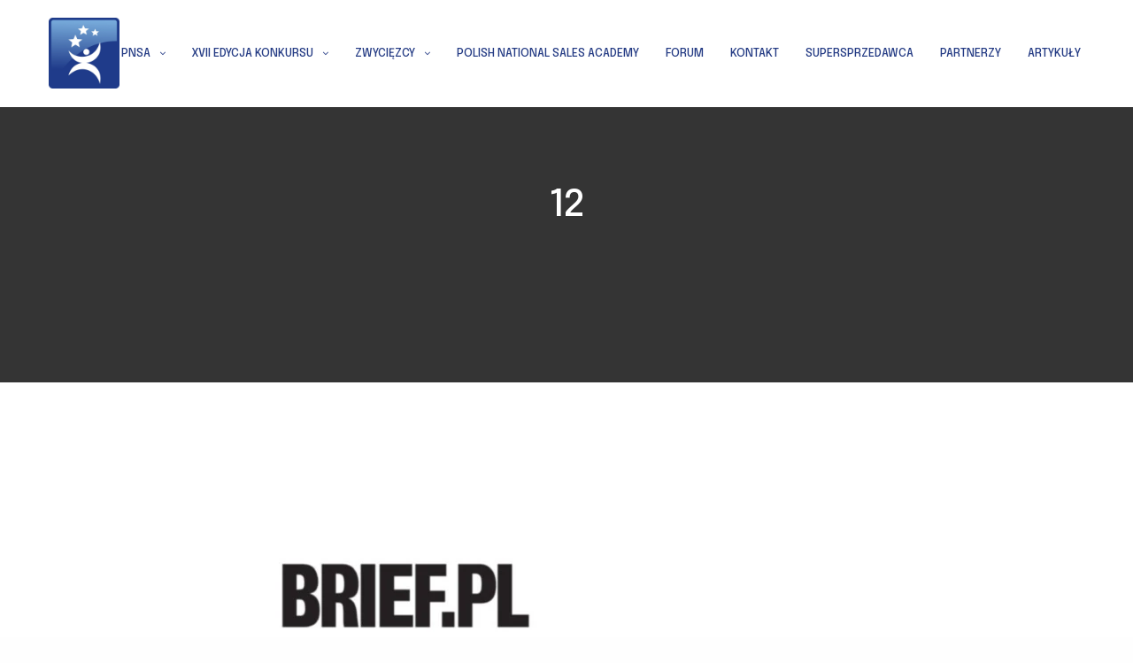

--- FILE ---
content_type: text/html; charset=UTF-8
request_url: https://pnsa.pl/partnerzy/attachment/12/
body_size: 16328
content:
<!doctype html>
<html lang="pl-PL">
<head>
	<meta charset="UTF-8" />
	<meta name="viewport" content="width=device-width, initial-scale=1, maximum-scale=1, viewport-fit=cover">
	<link rel="profile" href="https://gmpg.org/xfn/11">
	<meta name='robots' content='index, follow, max-image-preview:large, max-snippet:-1, max-video-preview:-1' />

	<!-- This site is optimized with the Yoast SEO plugin v23.4 - https://yoast.com/wordpress/plugins/seo/ -->
	<title>12 - PNSA - Polish National Sales Awards</title>
	<link rel="canonical" href="https://pnsa.pl/partnerzy/attachment/12/" />
	<meta property="og:locale" content="pl_PL" />
	<meta property="og:type" content="article" />
	<meta property="og:title" content="12 - PNSA - Polish National Sales Awards" />
	<meta property="og:url" content="https://pnsa.pl/partnerzy/attachment/12/" />
	<meta property="og:site_name" content="PNSA - Polish National Sales Awards" />
	<meta property="og:image" content="https://pnsa.pl/partnerzy/attachment/12" />
	<meta property="og:image:width" content="1080" />
	<meta property="og:image:height" content="1080" />
	<meta property="og:image:type" content="image/png" />
	<meta name="twitter:card" content="summary_large_image" />
	<script type="application/ld+json" class="yoast-schema-graph">{"@context":"https://schema.org","@graph":[{"@type":"WebPage","@id":"https://pnsa.pl/partnerzy/attachment/12/","url":"https://pnsa.pl/partnerzy/attachment/12/","name":"12 - PNSA - Polish National Sales Awards","isPartOf":{"@id":"https://pnsa.pl/#website"},"primaryImageOfPage":{"@id":"https://pnsa.pl/partnerzy/attachment/12/#primaryimage"},"image":{"@id":"https://pnsa.pl/partnerzy/attachment/12/#primaryimage"},"thumbnailUrl":"https://pnsa.pl/wp-content/uploads/2023/03/12.png","datePublished":"2023-03-08T14:51:01+00:00","dateModified":"2023-03-08T14:51:01+00:00","breadcrumb":{"@id":"https://pnsa.pl/partnerzy/attachment/12/#breadcrumb"},"inLanguage":"pl-PL","potentialAction":[{"@type":"ReadAction","target":["https://pnsa.pl/partnerzy/attachment/12/"]}]},{"@type":"ImageObject","inLanguage":"pl-PL","@id":"https://pnsa.pl/partnerzy/attachment/12/#primaryimage","url":"https://pnsa.pl/wp-content/uploads/2023/03/12.png","contentUrl":"https://pnsa.pl/wp-content/uploads/2023/03/12.png","width":1080,"height":1080},{"@type":"BreadcrumbList","@id":"https://pnsa.pl/partnerzy/attachment/12/#breadcrumb","itemListElement":[{"@type":"ListItem","position":1,"name":"Strona główna","item":"https://pnsa.pl/"},{"@type":"ListItem","position":2,"name":"Partnerzy","item":"https://pnsa.pl/partnerzy/"},{"@type":"ListItem","position":3,"name":"12"}]},{"@type":"WebSite","@id":"https://pnsa.pl/#website","url":"https://pnsa.pl/","name":"PNSA - Polish National Sales Awards","description":"prestiżowy konkurs sektora sprzedaży i obsługi klienta sprzedaż klient obsługa PNSA event wydarzenia konferencja nagrody ekonomia","potentialAction":[{"@type":"SearchAction","target":{"@type":"EntryPoint","urlTemplate":"https://pnsa.pl/?s={search_term_string}"},"query-input":{"@type":"PropertyValueSpecification","valueRequired":true,"valueName":"search_term_string"}}],"inLanguage":"pl-PL"}]}</script>
	<!-- / Yoast SEO plugin. -->


<link rel='dns-prefetch' href='//www.googletagmanager.com' />
<link rel='dns-prefetch' href='//fonts.googleapis.com' />
<link rel="alternate" type="application/rss+xml" title="PNSA - Polish National Sales Awards &raquo; Kanał z wpisami" href="https://pnsa.pl/feed/" />
<link rel="alternate" type="application/rss+xml" title="PNSA - Polish National Sales Awards &raquo; Kanał z komentarzami" href="https://pnsa.pl/comments/feed/" />
<link rel="preconnect" href="//fonts.gstatic.com/" crossorigin><script type="text/javascript">
/* <![CDATA[ */
window._wpemojiSettings = {"baseUrl":"https:\/\/s.w.org\/images\/core\/emoji\/15.0.3\/72x72\/","ext":".png","svgUrl":"https:\/\/s.w.org\/images\/core\/emoji\/15.0.3\/svg\/","svgExt":".svg","source":{"concatemoji":"https:\/\/pnsa.pl\/wp-includes\/js\/wp-emoji-release.min.js?ver=6.6.4"}};
/*! This file is auto-generated */
!function(i,n){var o,s,e;function c(e){try{var t={supportTests:e,timestamp:(new Date).valueOf()};sessionStorage.setItem(o,JSON.stringify(t))}catch(e){}}function p(e,t,n){e.clearRect(0,0,e.canvas.width,e.canvas.height),e.fillText(t,0,0);var t=new Uint32Array(e.getImageData(0,0,e.canvas.width,e.canvas.height).data),r=(e.clearRect(0,0,e.canvas.width,e.canvas.height),e.fillText(n,0,0),new Uint32Array(e.getImageData(0,0,e.canvas.width,e.canvas.height).data));return t.every(function(e,t){return e===r[t]})}function u(e,t,n){switch(t){case"flag":return n(e,"\ud83c\udff3\ufe0f\u200d\u26a7\ufe0f","\ud83c\udff3\ufe0f\u200b\u26a7\ufe0f")?!1:!n(e,"\ud83c\uddfa\ud83c\uddf3","\ud83c\uddfa\u200b\ud83c\uddf3")&&!n(e,"\ud83c\udff4\udb40\udc67\udb40\udc62\udb40\udc65\udb40\udc6e\udb40\udc67\udb40\udc7f","\ud83c\udff4\u200b\udb40\udc67\u200b\udb40\udc62\u200b\udb40\udc65\u200b\udb40\udc6e\u200b\udb40\udc67\u200b\udb40\udc7f");case"emoji":return!n(e,"\ud83d\udc26\u200d\u2b1b","\ud83d\udc26\u200b\u2b1b")}return!1}function f(e,t,n){var r="undefined"!=typeof WorkerGlobalScope&&self instanceof WorkerGlobalScope?new OffscreenCanvas(300,150):i.createElement("canvas"),a=r.getContext("2d",{willReadFrequently:!0}),o=(a.textBaseline="top",a.font="600 32px Arial",{});return e.forEach(function(e){o[e]=t(a,e,n)}),o}function t(e){var t=i.createElement("script");t.src=e,t.defer=!0,i.head.appendChild(t)}"undefined"!=typeof Promise&&(o="wpEmojiSettingsSupports",s=["flag","emoji"],n.supports={everything:!0,everythingExceptFlag:!0},e=new Promise(function(e){i.addEventListener("DOMContentLoaded",e,{once:!0})}),new Promise(function(t){var n=function(){try{var e=JSON.parse(sessionStorage.getItem(o));if("object"==typeof e&&"number"==typeof e.timestamp&&(new Date).valueOf()<e.timestamp+604800&&"object"==typeof e.supportTests)return e.supportTests}catch(e){}return null}();if(!n){if("undefined"!=typeof Worker&&"undefined"!=typeof OffscreenCanvas&&"undefined"!=typeof URL&&URL.createObjectURL&&"undefined"!=typeof Blob)try{var e="postMessage("+f.toString()+"("+[JSON.stringify(s),u.toString(),p.toString()].join(",")+"));",r=new Blob([e],{type:"text/javascript"}),a=new Worker(URL.createObjectURL(r),{name:"wpTestEmojiSupports"});return void(a.onmessage=function(e){c(n=e.data),a.terminate(),t(n)})}catch(e){}c(n=f(s,u,p))}t(n)}).then(function(e){for(var t in e)n.supports[t]=e[t],n.supports.everything=n.supports.everything&&n.supports[t],"flag"!==t&&(n.supports.everythingExceptFlag=n.supports.everythingExceptFlag&&n.supports[t]);n.supports.everythingExceptFlag=n.supports.everythingExceptFlag&&!n.supports.flag,n.DOMReady=!1,n.readyCallback=function(){n.DOMReady=!0}}).then(function(){return e}).then(function(){var e;n.supports.everything||(n.readyCallback(),(e=n.source||{}).concatemoji?t(e.concatemoji):e.wpemoji&&e.twemoji&&(t(e.twemoji),t(e.wpemoji)))}))}((window,document),window._wpemojiSettings);
/* ]]> */
</script>
<style id='wp-emoji-styles-inline-css' type='text/css'>

	img.wp-smiley, img.emoji {
		display: inline !important;
		border: none !important;
		box-shadow: none !important;
		height: 1em !important;
		width: 1em !important;
		margin: 0 0.07em !important;
		vertical-align: -0.1em !important;
		background: none !important;
		padding: 0 !important;
	}
</style>
<link rel='stylesheet' id='wp-block-library-css' href='https://pnsa.pl/wp-includes/css/dist/block-library/style.min.css?ver=6.6.4' media='all' />
<style id='pdfemb-pdf-embedder-viewer-style-inline-css' type='text/css'>
.wp-block-pdfemb-pdf-embedder-viewer{max-width:none}

</style>
<style id='classic-theme-styles-inline-css' type='text/css'>
/*! This file is auto-generated */
.wp-block-button__link{color:#fff;background-color:#32373c;border-radius:9999px;box-shadow:none;text-decoration:none;padding:calc(.667em + 2px) calc(1.333em + 2px);font-size:1.125em}.wp-block-file__button{background:#32373c;color:#fff;text-decoration:none}
</style>
<style id='global-styles-inline-css' type='text/css'>
:root{--wp--preset--aspect-ratio--square: 1;--wp--preset--aspect-ratio--4-3: 4/3;--wp--preset--aspect-ratio--3-4: 3/4;--wp--preset--aspect-ratio--3-2: 3/2;--wp--preset--aspect-ratio--2-3: 2/3;--wp--preset--aspect-ratio--16-9: 16/9;--wp--preset--aspect-ratio--9-16: 9/16;--wp--preset--color--black: #000000;--wp--preset--color--cyan-bluish-gray: #abb8c3;--wp--preset--color--white: #ffffff;--wp--preset--color--pale-pink: #f78da7;--wp--preset--color--vivid-red: #cf2e2e;--wp--preset--color--luminous-vivid-orange: #ff6900;--wp--preset--color--luminous-vivid-amber: #fcb900;--wp--preset--color--light-green-cyan: #7bdcb5;--wp--preset--color--vivid-green-cyan: #00d084;--wp--preset--color--pale-cyan-blue: #8ed1fc;--wp--preset--color--vivid-cyan-blue: #0693e3;--wp--preset--color--vivid-purple: #9b51e0;--wp--preset--color--thb-accent: #243b84;--wp--preset--gradient--vivid-cyan-blue-to-vivid-purple: linear-gradient(135deg,rgba(6,147,227,1) 0%,rgb(155,81,224) 100%);--wp--preset--gradient--light-green-cyan-to-vivid-green-cyan: linear-gradient(135deg,rgb(122,220,180) 0%,rgb(0,208,130) 100%);--wp--preset--gradient--luminous-vivid-amber-to-luminous-vivid-orange: linear-gradient(135deg,rgba(252,185,0,1) 0%,rgba(255,105,0,1) 100%);--wp--preset--gradient--luminous-vivid-orange-to-vivid-red: linear-gradient(135deg,rgba(255,105,0,1) 0%,rgb(207,46,46) 100%);--wp--preset--gradient--very-light-gray-to-cyan-bluish-gray: linear-gradient(135deg,rgb(238,238,238) 0%,rgb(169,184,195) 100%);--wp--preset--gradient--cool-to-warm-spectrum: linear-gradient(135deg,rgb(74,234,220) 0%,rgb(151,120,209) 20%,rgb(207,42,186) 40%,rgb(238,44,130) 60%,rgb(251,105,98) 80%,rgb(254,248,76) 100%);--wp--preset--gradient--blush-light-purple: linear-gradient(135deg,rgb(255,206,236) 0%,rgb(152,150,240) 100%);--wp--preset--gradient--blush-bordeaux: linear-gradient(135deg,rgb(254,205,165) 0%,rgb(254,45,45) 50%,rgb(107,0,62) 100%);--wp--preset--gradient--luminous-dusk: linear-gradient(135deg,rgb(255,203,112) 0%,rgb(199,81,192) 50%,rgb(65,88,208) 100%);--wp--preset--gradient--pale-ocean: linear-gradient(135deg,rgb(255,245,203) 0%,rgb(182,227,212) 50%,rgb(51,167,181) 100%);--wp--preset--gradient--electric-grass: linear-gradient(135deg,rgb(202,248,128) 0%,rgb(113,206,126) 100%);--wp--preset--gradient--midnight: linear-gradient(135deg,rgb(2,3,129) 0%,rgb(40,116,252) 100%);--wp--preset--font-size--small: 13px;--wp--preset--font-size--medium: 20px;--wp--preset--font-size--large: 36px;--wp--preset--font-size--x-large: 42px;--wp--preset--spacing--20: 0.44rem;--wp--preset--spacing--30: 0.67rem;--wp--preset--spacing--40: 1rem;--wp--preset--spacing--50: 1.5rem;--wp--preset--spacing--60: 2.25rem;--wp--preset--spacing--70: 3.38rem;--wp--preset--spacing--80: 5.06rem;--wp--preset--shadow--natural: 6px 6px 9px rgba(0, 0, 0, 0.2);--wp--preset--shadow--deep: 12px 12px 50px rgba(0, 0, 0, 0.4);--wp--preset--shadow--sharp: 6px 6px 0px rgba(0, 0, 0, 0.2);--wp--preset--shadow--outlined: 6px 6px 0px -3px rgba(255, 255, 255, 1), 6px 6px rgba(0, 0, 0, 1);--wp--preset--shadow--crisp: 6px 6px 0px rgba(0, 0, 0, 1);}:where(.is-layout-flex){gap: 0.5em;}:where(.is-layout-grid){gap: 0.5em;}body .is-layout-flex{display: flex;}.is-layout-flex{flex-wrap: wrap;align-items: center;}.is-layout-flex > :is(*, div){margin: 0;}body .is-layout-grid{display: grid;}.is-layout-grid > :is(*, div){margin: 0;}:where(.wp-block-columns.is-layout-flex){gap: 2em;}:where(.wp-block-columns.is-layout-grid){gap: 2em;}:where(.wp-block-post-template.is-layout-flex){gap: 1.25em;}:where(.wp-block-post-template.is-layout-grid){gap: 1.25em;}.has-black-color{color: var(--wp--preset--color--black) !important;}.has-cyan-bluish-gray-color{color: var(--wp--preset--color--cyan-bluish-gray) !important;}.has-white-color{color: var(--wp--preset--color--white) !important;}.has-pale-pink-color{color: var(--wp--preset--color--pale-pink) !important;}.has-vivid-red-color{color: var(--wp--preset--color--vivid-red) !important;}.has-luminous-vivid-orange-color{color: var(--wp--preset--color--luminous-vivid-orange) !important;}.has-luminous-vivid-amber-color{color: var(--wp--preset--color--luminous-vivid-amber) !important;}.has-light-green-cyan-color{color: var(--wp--preset--color--light-green-cyan) !important;}.has-vivid-green-cyan-color{color: var(--wp--preset--color--vivid-green-cyan) !important;}.has-pale-cyan-blue-color{color: var(--wp--preset--color--pale-cyan-blue) !important;}.has-vivid-cyan-blue-color{color: var(--wp--preset--color--vivid-cyan-blue) !important;}.has-vivid-purple-color{color: var(--wp--preset--color--vivid-purple) !important;}.has-black-background-color{background-color: var(--wp--preset--color--black) !important;}.has-cyan-bluish-gray-background-color{background-color: var(--wp--preset--color--cyan-bluish-gray) !important;}.has-white-background-color{background-color: var(--wp--preset--color--white) !important;}.has-pale-pink-background-color{background-color: var(--wp--preset--color--pale-pink) !important;}.has-vivid-red-background-color{background-color: var(--wp--preset--color--vivid-red) !important;}.has-luminous-vivid-orange-background-color{background-color: var(--wp--preset--color--luminous-vivid-orange) !important;}.has-luminous-vivid-amber-background-color{background-color: var(--wp--preset--color--luminous-vivid-amber) !important;}.has-light-green-cyan-background-color{background-color: var(--wp--preset--color--light-green-cyan) !important;}.has-vivid-green-cyan-background-color{background-color: var(--wp--preset--color--vivid-green-cyan) !important;}.has-pale-cyan-blue-background-color{background-color: var(--wp--preset--color--pale-cyan-blue) !important;}.has-vivid-cyan-blue-background-color{background-color: var(--wp--preset--color--vivid-cyan-blue) !important;}.has-vivid-purple-background-color{background-color: var(--wp--preset--color--vivid-purple) !important;}.has-black-border-color{border-color: var(--wp--preset--color--black) !important;}.has-cyan-bluish-gray-border-color{border-color: var(--wp--preset--color--cyan-bluish-gray) !important;}.has-white-border-color{border-color: var(--wp--preset--color--white) !important;}.has-pale-pink-border-color{border-color: var(--wp--preset--color--pale-pink) !important;}.has-vivid-red-border-color{border-color: var(--wp--preset--color--vivid-red) !important;}.has-luminous-vivid-orange-border-color{border-color: var(--wp--preset--color--luminous-vivid-orange) !important;}.has-luminous-vivid-amber-border-color{border-color: var(--wp--preset--color--luminous-vivid-amber) !important;}.has-light-green-cyan-border-color{border-color: var(--wp--preset--color--light-green-cyan) !important;}.has-vivid-green-cyan-border-color{border-color: var(--wp--preset--color--vivid-green-cyan) !important;}.has-pale-cyan-blue-border-color{border-color: var(--wp--preset--color--pale-cyan-blue) !important;}.has-vivid-cyan-blue-border-color{border-color: var(--wp--preset--color--vivid-cyan-blue) !important;}.has-vivid-purple-border-color{border-color: var(--wp--preset--color--vivid-purple) !important;}.has-vivid-cyan-blue-to-vivid-purple-gradient-background{background: var(--wp--preset--gradient--vivid-cyan-blue-to-vivid-purple) !important;}.has-light-green-cyan-to-vivid-green-cyan-gradient-background{background: var(--wp--preset--gradient--light-green-cyan-to-vivid-green-cyan) !important;}.has-luminous-vivid-amber-to-luminous-vivid-orange-gradient-background{background: var(--wp--preset--gradient--luminous-vivid-amber-to-luminous-vivid-orange) !important;}.has-luminous-vivid-orange-to-vivid-red-gradient-background{background: var(--wp--preset--gradient--luminous-vivid-orange-to-vivid-red) !important;}.has-very-light-gray-to-cyan-bluish-gray-gradient-background{background: var(--wp--preset--gradient--very-light-gray-to-cyan-bluish-gray) !important;}.has-cool-to-warm-spectrum-gradient-background{background: var(--wp--preset--gradient--cool-to-warm-spectrum) !important;}.has-blush-light-purple-gradient-background{background: var(--wp--preset--gradient--blush-light-purple) !important;}.has-blush-bordeaux-gradient-background{background: var(--wp--preset--gradient--blush-bordeaux) !important;}.has-luminous-dusk-gradient-background{background: var(--wp--preset--gradient--luminous-dusk) !important;}.has-pale-ocean-gradient-background{background: var(--wp--preset--gradient--pale-ocean) !important;}.has-electric-grass-gradient-background{background: var(--wp--preset--gradient--electric-grass) !important;}.has-midnight-gradient-background{background: var(--wp--preset--gradient--midnight) !important;}.has-small-font-size{font-size: var(--wp--preset--font-size--small) !important;}.has-medium-font-size{font-size: var(--wp--preset--font-size--medium) !important;}.has-large-font-size{font-size: var(--wp--preset--font-size--large) !important;}.has-x-large-font-size{font-size: var(--wp--preset--font-size--x-large) !important;}
:where(.wp-block-post-template.is-layout-flex){gap: 1.25em;}:where(.wp-block-post-template.is-layout-grid){gap: 1.25em;}
:where(.wp-block-columns.is-layout-flex){gap: 2em;}:where(.wp-block-columns.is-layout-grid){gap: 2em;}
:root :where(.wp-block-pullquote){font-size: 1.5em;line-height: 1.6;}
</style>
<link rel='stylesheet' id='thb-fa-css' href='https://pnsa.pl/wp-content/themes/revolution/assets/css/font-awesome.min.css?ver=2.4.5.3' media='all' />
<link rel='stylesheet' id='thb-app-css' href='https://pnsa.pl/wp-content/themes/revolution/assets/css/app.css?ver=2.4.5.3' media='all' />
<style id='thb-app-inline-css' type='text/css'>
h1, .h1, .thb-countdown .thb-countdown-ul li .timestamp, h2, .h2, h3, .h3, h4, .h4, h5, .h5, h6, .h6 {font-family:'Epilogue', 'BlinkMacSystemFont', -apple-system, 'Roboto', 'Lucida Sans';}body {font-family:'Epilogue', 'BlinkMacSystemFont', -apple-system, 'Roboto', 'Lucida Sans';}.thb-full-menu {font-family:'Epilogue', 'BlinkMacSystemFont', -apple-system, 'Roboto', 'Lucida Sans';}.thb-mobile-menu,.thb-secondary-menu {font-family:'Epilogue', 'BlinkMacSystemFont', -apple-system, 'Roboto', 'Lucida Sans';}em {font-family:'Epilogue', 'BlinkMacSystemFont', -apple-system, 'Roboto', 'Lucida Sans';}label {font-family:'Epilogue', 'BlinkMacSystemFont', -apple-system, 'Roboto', 'Lucida Sans';}input[type="submit"],submit,.button,.btn,.btn-block,.btn-text,.vc_btn3 {font-family:'Epilogue', 'BlinkMacSystemFont', -apple-system, 'Roboto', 'Lucida Sans';}p,.post-detail .post-content {}.thb-full-menu>li>a,.thb-header-menu>li>a {font-weight:500;font-size:13px;text-transform:uppercase !important;}.subfooter .thb-full-menu>li>a {}.subheader {}.thb-full-menu li .sub-menu a,.thb-dropdown-style2 .thb-full-menu .sub-menu>li a,.thb-dropdown-style2 .thb-full-menu .sub-menu>li.title-item>a,.thb-dropdown-style3 .thb-full-menu .sub-menu>li a,.thb-dropdown-style3 .thb-full-menu .sub-menu>li.title-item>a,.thb-header-menu li .sub-menu a {}.thb-full-menu>li>a.social {}.widget>h6 {}.footer .widget,.footer .widget p {}.thb-mobile-menu>li>a {}.thb-mobile-menu .sub-menu a {}.thb-secondary-menu a {}#mobile-menu .menu-footer {}#mobile-menu .socials a {}.subfooter .socials a {}.products .product.thb-listing-style2 h3,.products .product.thb-listing-style1 h3 {}.thb-product-detail .product-information h1.product_title {}.thb-product-detail .product-information .woocommerce-product-details__short-description,.thb-product-detail .product-information .woocommerce-product-details__short-description p {}@media screen and (min-width:1024px) {h1,.h1 {}}h1,.h1 {font-family:'Epilogue', 'BlinkMacSystemFont', -apple-system, 'Roboto', 'Lucida Sans';font-weight:400;}@media screen and (min-width:1024px) {h2 {}}h2 {font-family:'Epilogue', 'BlinkMacSystemFont', -apple-system, 'Roboto', 'Lucida Sans';font-weight:300;}@media screen and (min-width:1024px) {h3 {}}h3 {font-family:'Epilogue', 'BlinkMacSystemFont', -apple-system, 'Roboto', 'Lucida Sans';font-weight:400;}@media screen and (min-width:1024px) {h4 {}}h4 {font-family:'Epilogue', 'BlinkMacSystemFont', -apple-system, 'Roboto', 'Lucida Sans';font-weight:400;}@media screen and (min-width:1024px) {h5 {}}h5 {font-family:'Epilogue', 'BlinkMacSystemFont', -apple-system, 'Roboto', 'Lucida Sans';font-weight:300;}h6 {font-family:'Epilogue', 'BlinkMacSystemFont', -apple-system, 'Roboto', 'Lucida Sans';}.header-secondary-text div p:not(.smaller) {}.header-secondary-text div p.smaller {}.logolink .logoimg {max-height:80px;}.logolink .logoimg[src$=".svg"] {max-height:100%;height:80px;}@media screen and (max-width:40.0625em) {.logolink .logoimg {max-height:50;}.logolink .logoimg[src$=".svg"] {max-height:100%;height:50;}}.header:not(.fixed):not(.hide-header-items) {border-bottom:1px solid rgba(255,255,255,0.2);}@media only screen and (min-width:40.0625em) {.header {padding-top:20px;padding-bottom:20px;;}}@media only screen and (min-width:40.0625em) {.header.fixed {padding-top:15px;padding-bottom:15px;;}}@media only screen and (max-width:40.0625em) {.header,.header.fixed {padding-top:15px;padding-bottom:15px;;}}.footer {padding-top:84px;}a:hover,.thb-full-menu.thb-standard>li.current-menu-item:not(.has-hash)>a,.thb-full-menu>li a:not(.logolink)[data-filter].active,#mobile-menu.dark .thb-mobile-menu>li>a:hover,#mobile-menu.dark .sub-menu a:hover,#mobile-menu.dark .thb-secondary-menu a:hover,.thb-mobile-menu>li.menu-item-has-children>a:hover .thb-arrow div,.thb-secondary-menu a:hover,.authorpage .author-content .square-icon:hover,.authorpage .author-content .square-icon.email:hover,.commentlist .comment .reply a:hover,input[type="submit"].style3,.button.style3,.btn.style3,input[type="submit"].style4,.button.style4,.btn.style4,input[type="submit"].style4:hover,.button.style4:hover,.btn.style4:hover,.more-link,.thb-portfolio-filter.style1 ul li a:hover,.thb-portfolio-filter.style1 ul li a.active,.thb-portfolio-filter.style2 .select2.select2-container--default .select2-selection--single .select2-selection__rendered,.thb-portfolio-filter.style2 .select2-dropdown .select2-results__options .select2-results__option[aria-selected=true] span,.thb-portfolio-filter.style2 .select2-dropdown .select2-results__options .select2-results__option.select2-results__option--highlighted span,.thb-autotype .thb-autotype-entry,.thb-tabs.style3 .vc_tta-panel-heading h4 a:hover,.thb-tabs.style3 .vc_tta-panel-heading h4 a.active,.thb-tabs.style4 .vc_tta-panel-heading h4 a.active,.thb-tabs.style4 .vc_tta-panel-heading h4 a:hover,.thb_location_container.row .thb_location h5,.thb-portfolio-slider.thb-portfolio-slider-style3 .portfolio-slide .content-side .thb-categories,.thb-portfolio-slider.thb-portfolio-slider-style3 .portfolio-slide .content-side .thb-categories a,.woocommerce-checkout-payment .wc_payment_methods .wc_payment_method.payment_method_paypal .about_paypal,input[type="submit"].style2, .button.style2, .btn.style2,.thb-header-menu > li.menu-item-has-children:hover > a,.thb-header-menu > li.menu-item-has-children.sfHover > a,.thb-header-menu > li.menu-item-has-children:hover>a span:after,.thb-header-menu > li.menu-item-has-children.sfHover > a span:after,.thb-pricing-table.style2 .pricing-container .thb_pricing_head .thb-price,.post.style8 .style8-meta .style8-link a,.thb-iconbox.top.type5 .iconbox-content .thb-read-more,.thb-testimonials.style7 .testimonial-author cite,.thb-testimonials.style7 .testimonial-author span,.post.style9.active .post-title a,.columns.thb-light-column .post.style9 .post-category a,.thb-page-header .thb-blog-categories li a.active,.has-thb-accent-color,.wp-block-button .wp-block-button__link.has-thb-accent-color,.thb-page-menu.style2 li:hover a,.thb-page-menu.style2 li.current_page_item a,.post.style10 .style10-readmore,.btn-text.style-accent-link,.thb-page-menu li.current_page_item a {color:#243b84;}.thb-full-menu.thb-line-marker>li>a:before,.thb-page-header .thb-blog-categories li a:after,.select2-container .select2-dropdown .select2-results .select2-results__option[aria-selected=true],input[type="submit"],.button,.btn,input[type="submit"].black:hover,input[type="submit"].wc-forward.checkout:hover,.button.black:hover,.button.wc-forward.checkout:hover,.btn.black:not(.style4):hover,.btn.wc-forward.checkout:hover,input[type="submit"].style2:hover,.button.style2:hover,.btn.style2:hover,input[type="submit"].style3:before,.button.style3:before,.btn.style3:before,input[type="submit"].style4:after,.button.style4:after,.btn.style4:after,.btn-text.style3 .circle-btn,[class^="tag-cloud-link"]:hover,.thb-portfolio-filter.style1 ul li a:before,.thb-portfolio-filter.style2 .select2.select2-container--default .select2-selection--single .select2-selection__arrow:after,.thb-portfolio-filter.style2 .select2.select2-container--default .select2-selection--single .select2-selection__arrow:before,.thb-portfolio-filter.style2 .select2-dropdown .select2-results__options .select2-results__option span:before,.boxed-icon.email:hover,.thb-progressbar .thb-progress span,#scroll_to_top:hover .thb-animated-arrow.circular,.thb-tabs.style1 .vc_tta-panel-heading h4 a:before,.thb-tabs.style4 .vc_tta-panel-heading h4 a:before,.thb-client-row.thb-opacity.with-accent .thb-client:hover,.badge.onsale,.demo_store,.products .product .product_after_title .button:hover:after,.woocommerce-MyAccount-navigation ul li:hover a,.woocommerce-MyAccount-navigation ul li.is-active a,.footer_bar .socials .social.email:hover,.thb-header-menu > li.menu-item-has-children > a span:before,.thb-page-menu.style1 li:hover a, .thb-page-menu.style1 li.current_page_item a,.thb-client-row .style4 .accent-color,.preloader-style3-container:before,.preloader-style3-container:after,.has-thb-accent-background-color,.wp-block-button .wp-block-button__link.has-thb-accent-background-color,.thb-portfolio-slider.thb-portfolio-slider-style7 .portfolio-style7-dots-wrapper .thb-portfolio-slider-style7-bullets:before,.thb-portfolio-slider.thb-portfolio-slider-style8 .thb-portfolio-slide-excerpt {background-color:#243b84;}input[type="submit"]:hover,.button:hover,.btn:hover {background-color:#21377b;}.share_container .product_copy form,input[type="text"]:focus,input[type="password"]:focus,input[type="date"]:focus,input[type="datetime"]:focus,input[type="email"]:focus,input[type="number"]:focus,input[type="search"]:focus,input[type="tel"]:focus,input[type="time"]:focus,input[type="url"]:focus,textarea:focus,.select2.select2-container--default.select2-container--open .select2-selection--single,.select2-container .select2-dropdown,.select2-container .select2-dropdown.select2-drop-active,input[type="submit"].style2,.button.style2,.btn.style2,input[type="submit"].style3,.button.style3,.btn.style3,input[type="submit"].style4,.button.style4,.btn.style4,[class^="tag-cloud-link"]:hover,.boxed-icon.email:hover,.wpb_text_column a:not(.btn):not(.button):after,.thb-client-row.has-border.thb-opacity.with-accent .thb-client:hover,.thb-pricing-table.style1 .thb-pricing-column.highlight-true .pricing-container,.woocommerce-MyAccount-navigation ul li:hover a,.woocommerce-MyAccount-navigation ul li.is-active a,.footer_bar .socials .social.email:hover,.thb-iconbox.top.type5,.thb-page-menu.style1 li:hover a, .thb-page-menu.style1 li.current_page_item a,.post.style9 .style9-title .style9-arrow:hover,.post.style9.active .style9-arrow,.thb-testimonials.style9 .slick-dots-wrapper .slick-dots li.slick-active .portrait_bullet,.thb-iconbox.type7:hover {border-color:#243b84;}.select2-container .select2-dropdown.select2-drop-active.select2-drop-above,.woocommerce-MyAccount-navigation ul li:hover+li a,.woocommerce-MyAccount-navigation ul li.is-active+li a,.thb-page-menu.style1 li:hover+li a, .thb-page-menu.style1 li.current_page_item+li a,.thb-dropdown-style3 .thb-full-menu .sub-menu {border-top-color:#243b84;}.thb-dropdown-style3 .thb-full-menu .sub-menu:after {border-bottom-color:#243b84;}.commentlist .comment .reply a:hover svg path,.btn-text.style4 .arrow svg:first-child,.thb-iconbox.top.type5 .iconbox-content .thb-read-more svg,.thb-iconbox.top.type5 .iconbox-content .thb-read-more svg .bar,.post.style9.active .style9-arrow svg {fill:#243b84;}.thb-tabs.style2 .vc_tta-panel-heading h4 a.active {-moz-box-shadow:inset 0 -3px 0 #243b84,0 1px 0 #243b84;-webkit-box-shadow:inset 0 -3px 0 #243b84,0 1px 0 #243b84;box-shadow:inset 0 -3px 0 #243b84,0 1px 0 #243b84;}.thb-fancy-box.fancy-style5:hover .thb-fancy-content {-moz-box-shadow:inset 0 -3px 0 #243b84;-webkit-box-shadow:inset 0 -3px 0 #243b84;box-shadow:inset 0 -3px 0 #243b84;}.header.dark-header .thb-full-menu>li> a { color:#243b84 !important; }.header.dark-header .thb-full-menu>li> a:hover { color:#122d84 !important; }.thb-header-menu>li> a { color:#243b84 !important; }.thb-header-menu>li> a:hover { color:#122d84 !important; }.header.light-header .thb-full-menu>li> a { color:#243b84 !important; }.header.light-header .thb-full-menu>li> a:hover { color:#1b3484 !important; }.page-id-11462 #wrapper div[role="main"],.postid-11462 #wrapper div[role="main"] {}.subheader {background-color:#303030 !important;}.header:not(.fixed) {background-color:#ffffff !important;}.footer {background-color:#213364 !important;}.subfooter {background-color:#213364 !important;}.subfooter {background:#fff;width:100%;z-index:10;font-size:20px;color:#999;padding:0 0 80px;}.thb-iconbox.top.type3 figure {flex-direction:column;position:relative;width:100%;padding-bottom:30px;margin:0;margin-bottom:0px;}.thb-carousel.center-arrows .slick-nav.slick-next {right:-10px;}.thb-carousel.center-arrows .slick-nav.slick-prev {left:-10px;}
</style>
<link rel='stylesheet' id='thb-style-css' href='https://pnsa.pl/wp-content/themes/revolution/style.css?ver=2.4.5.3' media='all' />
<link rel='stylesheet' id='thb-google-fonts-css' href='https://fonts.googleapis.com/css?family=Epilogue%3A100%2C200%2C300%2C400%2C500%2C600%2C700%2C800%2C900%2C100i%2C200i%2C300i%2C400i%2C500i%2C600i%2C700i%2C800i%2C900i&#038;subset=latin%2Clatin-ext&#038;display=swap&#038;ver=2.4.5.3' media='all' />
<script type="text/javascript" src="https://pnsa.pl/wp-includes/js/jquery/jquery.min.js?ver=3.7.1" id="jquery-core-js"></script>
<script type="text/javascript" src="https://pnsa.pl/wp-includes/js/jquery/jquery-migrate.min.js?ver=3.4.1" id="jquery-migrate-js"></script>

<!-- Google tag (gtag.js) snippet added by Site Kit -->

<!-- Google Analytics snippet added by Site Kit -->
<script type="text/javascript" src="https://www.googletagmanager.com/gtag/js?id=GT-NBPJ9K3" id="google_gtagjs-js" async></script>
<script type="text/javascript" id="google_gtagjs-js-after">
/* <![CDATA[ */
window.dataLayer = window.dataLayer || [];function gtag(){dataLayer.push(arguments);}
gtag("set","linker",{"domains":["pnsa.pl"]});
gtag("js", new Date());
gtag("set", "developer_id.dZTNiMT", true);
gtag("config", "GT-NBPJ9K3");
/* ]]> */
</script>

<!-- End Google tag (gtag.js) snippet added by Site Kit -->
<link rel="https://api.w.org/" href="https://pnsa.pl/wp-json/" /><link rel="alternate" title="JSON" type="application/json" href="https://pnsa.pl/wp-json/wp/v2/media/11462" /><link rel="EditURI" type="application/rsd+xml" title="RSD" href="https://pnsa.pl/xmlrpc.php?rsd" />
<meta name="generator" content="WordPress 6.6.4" />
<link rel='shortlink' href='https://pnsa.pl/?p=11462' />
<link rel="alternate" title="oEmbed (JSON)" type="application/json+oembed" href="https://pnsa.pl/wp-json/oembed/1.0/embed?url=https%3A%2F%2Fpnsa.pl%2Fpartnerzy%2Fattachment%2F12%2F" />
<link rel="alternate" title="oEmbed (XML)" type="text/xml+oembed" href="https://pnsa.pl/wp-json/oembed/1.0/embed?url=https%3A%2F%2Fpnsa.pl%2Fpartnerzy%2Fattachment%2F12%2F&#038;format=xml" />

		<!-- GA Google Analytics @ https://m0n.co/ga -->
		<script async src="https://www.googletagmanager.com/gtag/js?id=G-3JH69FVJ35"></script>
		<script>
			window.dataLayer = window.dataLayer || [];
			function gtag(){dataLayer.push(arguments);}
			gtag('js', new Date());
			gtag('config', 'G-3JH69FVJ35');
		</script>

	<meta name="generator" content="Site Kit by Google 1.135.0" /><meta name="generator" content="Powered by WPBakery Page Builder - drag and drop page builder for WordPress."/>
<style type="text/css">
body.custom-background #wrapper div[role="main"] { background-color: #ffffff; }
</style>
	<style type="text/css">.saboxplugin-wrap{-webkit-box-sizing:border-box;-moz-box-sizing:border-box;-ms-box-sizing:border-box;box-sizing:border-box;border:1px solid #eee;width:100%;clear:both;display:block;overflow:hidden;word-wrap:break-word;position:relative}.saboxplugin-wrap .saboxplugin-gravatar{float:left;padding:0 20px 20px 20px}.saboxplugin-wrap .saboxplugin-gravatar img{max-width:100px;height:auto;border-radius:0;}.saboxplugin-wrap .saboxplugin-authorname{font-size:18px;line-height:1;margin:20px 0 0 20px;display:block}.saboxplugin-wrap .saboxplugin-authorname a{text-decoration:none}.saboxplugin-wrap .saboxplugin-authorname a:focus{outline:0}.saboxplugin-wrap .saboxplugin-desc{display:block;margin:5px 20px}.saboxplugin-wrap .saboxplugin-desc a{text-decoration:underline}.saboxplugin-wrap .saboxplugin-desc p{margin:5px 0 12px}.saboxplugin-wrap .saboxplugin-web{margin:0 20px 15px;text-align:left}.saboxplugin-wrap .sab-web-position{text-align:right}.saboxplugin-wrap .saboxplugin-web a{color:#ccc;text-decoration:none}.saboxplugin-wrap .saboxplugin-socials{position:relative;display:block;background:#fcfcfc;padding:5px;border-top:1px solid #eee}.saboxplugin-wrap .saboxplugin-socials a svg{width:20px;height:20px}.saboxplugin-wrap .saboxplugin-socials a svg .st2{fill:#fff; transform-origin:center center;}.saboxplugin-wrap .saboxplugin-socials a svg .st1{fill:rgba(0,0,0,.3)}.saboxplugin-wrap .saboxplugin-socials a:hover{opacity:.8;-webkit-transition:opacity .4s;-moz-transition:opacity .4s;-o-transition:opacity .4s;transition:opacity .4s;box-shadow:none!important;-webkit-box-shadow:none!important}.saboxplugin-wrap .saboxplugin-socials .saboxplugin-icon-color{box-shadow:none;padding:0;border:0;-webkit-transition:opacity .4s;-moz-transition:opacity .4s;-o-transition:opacity .4s;transition:opacity .4s;display:inline-block;color:#fff;font-size:0;text-decoration:inherit;margin:5px;-webkit-border-radius:0;-moz-border-radius:0;-ms-border-radius:0;-o-border-radius:0;border-radius:0;overflow:hidden}.saboxplugin-wrap .saboxplugin-socials .saboxplugin-icon-grey{text-decoration:inherit;box-shadow:none;position:relative;display:-moz-inline-stack;display:inline-block;vertical-align:middle;zoom:1;margin:10px 5px;color:#444;fill:#444}.clearfix:after,.clearfix:before{content:' ';display:table;line-height:0;clear:both}.ie7 .clearfix{zoom:1}.saboxplugin-socials.sabox-colored .saboxplugin-icon-color .sab-twitch{border-color:#38245c}.saboxplugin-socials.sabox-colored .saboxplugin-icon-color .sab-addthis{border-color:#e91c00}.saboxplugin-socials.sabox-colored .saboxplugin-icon-color .sab-behance{border-color:#003eb0}.saboxplugin-socials.sabox-colored .saboxplugin-icon-color .sab-delicious{border-color:#06c}.saboxplugin-socials.sabox-colored .saboxplugin-icon-color .sab-deviantart{border-color:#036824}.saboxplugin-socials.sabox-colored .saboxplugin-icon-color .sab-digg{border-color:#00327c}.saboxplugin-socials.sabox-colored .saboxplugin-icon-color .sab-dribbble{border-color:#ba1655}.saboxplugin-socials.sabox-colored .saboxplugin-icon-color .sab-facebook{border-color:#1e2e4f}.saboxplugin-socials.sabox-colored .saboxplugin-icon-color .sab-flickr{border-color:#003576}.saboxplugin-socials.sabox-colored .saboxplugin-icon-color .sab-github{border-color:#264874}.saboxplugin-socials.sabox-colored .saboxplugin-icon-color .sab-google{border-color:#0b51c5}.saboxplugin-socials.sabox-colored .saboxplugin-icon-color .sab-googleplus{border-color:#96271a}.saboxplugin-socials.sabox-colored .saboxplugin-icon-color .sab-html5{border-color:#902e13}.saboxplugin-socials.sabox-colored .saboxplugin-icon-color .sab-instagram{border-color:#1630aa}.saboxplugin-socials.sabox-colored .saboxplugin-icon-color .sab-linkedin{border-color:#00344f}.saboxplugin-socials.sabox-colored .saboxplugin-icon-color .sab-pinterest{border-color:#5b040e}.saboxplugin-socials.sabox-colored .saboxplugin-icon-color .sab-reddit{border-color:#992900}.saboxplugin-socials.sabox-colored .saboxplugin-icon-color .sab-rss{border-color:#a43b0a}.saboxplugin-socials.sabox-colored .saboxplugin-icon-color .sab-sharethis{border-color:#5d8420}.saboxplugin-socials.sabox-colored .saboxplugin-icon-color .sab-skype{border-color:#00658a}.saboxplugin-socials.sabox-colored .saboxplugin-icon-color .sab-soundcloud{border-color:#995200}.saboxplugin-socials.sabox-colored .saboxplugin-icon-color .sab-spotify{border-color:#0f612c}.saboxplugin-socials.sabox-colored .saboxplugin-icon-color .sab-stackoverflow{border-color:#a95009}.saboxplugin-socials.sabox-colored .saboxplugin-icon-color .sab-steam{border-color:#006388}.saboxplugin-socials.sabox-colored .saboxplugin-icon-color .sab-user_email{border-color:#b84e05}.saboxplugin-socials.sabox-colored .saboxplugin-icon-color .sab-stumbleUpon{border-color:#9b280e}.saboxplugin-socials.sabox-colored .saboxplugin-icon-color .sab-tumblr{border-color:#10151b}.saboxplugin-socials.sabox-colored .saboxplugin-icon-color .sab-twitter{border-color:#0967a0}.saboxplugin-socials.sabox-colored .saboxplugin-icon-color .sab-vimeo{border-color:#0d7091}.saboxplugin-socials.sabox-colored .saboxplugin-icon-color .sab-windows{border-color:#003f71}.saboxplugin-socials.sabox-colored .saboxplugin-icon-color .sab-whatsapp{border-color:#003f71}.saboxplugin-socials.sabox-colored .saboxplugin-icon-color .sab-wordpress{border-color:#0f3647}.saboxplugin-socials.sabox-colored .saboxplugin-icon-color .sab-yahoo{border-color:#14002d}.saboxplugin-socials.sabox-colored .saboxplugin-icon-color .sab-youtube{border-color:#900}.saboxplugin-socials.sabox-colored .saboxplugin-icon-color .sab-xing{border-color:#000202}.saboxplugin-socials.sabox-colored .saboxplugin-icon-color .sab-mixcloud{border-color:#2475a0}.saboxplugin-socials.sabox-colored .saboxplugin-icon-color .sab-vk{border-color:#243549}.saboxplugin-socials.sabox-colored .saboxplugin-icon-color .sab-medium{border-color:#00452c}.saboxplugin-socials.sabox-colored .saboxplugin-icon-color .sab-quora{border-color:#420e00}.saboxplugin-socials.sabox-colored .saboxplugin-icon-color .sab-meetup{border-color:#9b181c}.saboxplugin-socials.sabox-colored .saboxplugin-icon-color .sab-goodreads{border-color:#000}.saboxplugin-socials.sabox-colored .saboxplugin-icon-color .sab-snapchat{border-color:#999700}.saboxplugin-socials.sabox-colored .saboxplugin-icon-color .sab-500px{border-color:#00557f}.saboxplugin-socials.sabox-colored .saboxplugin-icon-color .sab-mastodont{border-color:#185886}.sabox-plus-item{margin-bottom:20px}@media screen and (max-width:480px){.saboxplugin-wrap{text-align:center}.saboxplugin-wrap .saboxplugin-gravatar{float:none;padding:20px 0;text-align:center;margin:0 auto;display:block}.saboxplugin-wrap .saboxplugin-gravatar img{float:none;display:inline-block;display:-moz-inline-stack;vertical-align:middle;zoom:1}.saboxplugin-wrap .saboxplugin-desc{margin:0 10px 20px;text-align:center}.saboxplugin-wrap .saboxplugin-authorname{text-align:center;margin:10px 0 20px}}body .saboxplugin-authorname a,body .saboxplugin-authorname a:hover{box-shadow:none;-webkit-box-shadow:none}a.sab-profile-edit{font-size:16px!important;line-height:1!important}.sab-edit-settings a,a.sab-profile-edit{color:#0073aa!important;box-shadow:none!important;-webkit-box-shadow:none!important}.sab-edit-settings{margin-right:15px;position:absolute;right:0;z-index:2;bottom:10px;line-height:20px}.sab-edit-settings i{margin-left:5px}.saboxplugin-socials{line-height:1!important}.rtl .saboxplugin-wrap .saboxplugin-gravatar{float:right}.rtl .saboxplugin-wrap .saboxplugin-authorname{display:flex;align-items:center}.rtl .saboxplugin-wrap .saboxplugin-authorname .sab-profile-edit{margin-right:10px}.rtl .sab-edit-settings{right:auto;left:0}img.sab-custom-avatar{max-width:75px;}.saboxplugin-wrap {margin-top:0px; margin-bottom:0px; padding: 0px 0px }.saboxplugin-wrap .saboxplugin-authorname {font-size:18px; line-height:25px;}.saboxplugin-wrap .saboxplugin-desc p, .saboxplugin-wrap .saboxplugin-desc {font-size:14px !important; line-height:21px !important;}.saboxplugin-wrap .saboxplugin-web {font-size:14px;}.saboxplugin-wrap .saboxplugin-socials a svg {width:18px;height:18px;}</style><style id="uagb-style-frontend-11462">.uag-blocks-common-selector{z-index:var(--z-index-desktop) !important}@media (max-width: 976px){.uag-blocks-common-selector{z-index:var(--z-index-tablet) !important}}@media (max-width: 767px){.uag-blocks-common-selector{z-index:var(--z-index-mobile) !important}}
</style><link rel="icon" href="https://pnsa.pl/wp-content/uploads/2021/07/cropped-logo-kwadratowe-32x32.png" sizes="32x32" />
<link rel="icon" href="https://pnsa.pl/wp-content/uploads/2021/07/cropped-logo-kwadratowe-192x192.png" sizes="192x192" />
<link rel="apple-touch-icon" href="https://pnsa.pl/wp-content/uploads/2021/07/cropped-logo-kwadratowe-180x180.png" />
<meta name="msapplication-TileImage" content="https://pnsa.pl/wp-content/uploads/2021/07/cropped-logo-kwadratowe-270x270.png" />
<noscript><style> .wpb_animate_when_almost_visible { opacity: 1; }</style></noscript></head>
<body data-rsssl=1 class="attachment attachment-template-default single single-attachment postid-11462 attachmentid-11462 attachment-png thb-header-style-style2 thb-borders-off thb-dropdown-color-dark thb-dropdown-style1 thb-article-style1 header-full-width-off subheader-full-width-off  right-click-off form-radius-on header-padding-on fixed-header-off footer-effect-off footer-shadow-heavy header-color-dark-header wpb-js-composer js-comp-ver-6.8.0 vc_responsive">
	<div class="thb-page-preloader">
					<svg class="material-spinner" width="65px" height="65px" viewBox="0 0 66 66" xmlns="http://www.w3.org/2000/svg">
   <circle class="material-path" fill="none" stroke-width="6" stroke-linecap="round" cx="33" cy="33" r="30"></circle>
</svg>						</div>
		<!-- Start Wrapper -->
<div id="wrapper" class="thb-page-transition-on">

	<!-- Start Sub-Header -->
		<!-- End Sub-Header -->

	<!-- Start Header -->

<header class="header style2 thb-fixed-shadow-style2 dark-header" data-header-color="dark-header" data-fixed-header-color="dark-header">
	<div class="row align-middle">
		<div class="small-12 columns">
				<div class="logo-holder">
		<a href="https://pnsa.pl/" class="logolink" title="PNSA &#8211; Polish National Sales Awards">
			<img src="https://pnsa.pl/wp-content/uploads/2021/06/logo-kwadratowe-1.png" class="logoimg logo-dark" alt="PNSA &#8211; Polish National Sales Awards"/>
							<img src="https://pnsa.pl/wp-content/uploads/2021/06/logo-kwadratowe.png" class="logoimg logo-light" alt="PNSA &#8211; Polish National Sales Awards"/>
					</a>
	</div>
				<div>
				<!-- Start Full Menu -->
<nav class="full-menu" id="full-menu">
	<ul id="menu-navigation" class="thb-full-menu thb-standard"><li id="menu-item-11203" class="menu-item menu-item-type-post_type menu-item-object-page menu-item-home menu-item-has-children menu-item-11203"><a href="https://pnsa.pl/">PNSA</a>
<ul class="sub-menu">
	<li id="menu-item-10735" class="menu-item menu-item-type-post_type menu-item-object-page menu-item-10735"><a href="https://pnsa.pl/o-pnsa/">Misja i wartości</a></li>
	<li id="menu-item-10" class="menu-item menu-item-type-post_type menu-item-object-page menu-item-has-children menu-item-10"><a href="https://pnsa.pl/o-pnsa/">Struktura</a>
	<ul class="sub-menu">
		<li id="menu-item-10452" class="menu-item menu-item-type-post_type menu-item-object-page menu-item-10452"><a href="https://pnsa.pl/zarzad/">Zarząd</a></li>
		<li id="menu-item-10453" class="menu-item menu-item-type-post_type menu-item-object-page menu-item-10453"><a href="https://pnsa.pl/kapitula-sedziowska/">Kapituła Sędziowska</a></li>
		<li id="menu-item-10454" class="menu-item menu-item-type-post_type menu-item-object-page menu-item-10454"><a href="https://pnsa.pl/komisja-sedziowska/">Komisja Sędziowska</a></li>
		<li id="menu-item-10455" class="menu-item menu-item-type-post_type menu-item-object-page menu-item-10455"><a href="https://pnsa.pl/kapitula-nagrody/">Kapituła Nagrody</a></li>
	</ul>
</li>
</ul>
</li>
<li id="menu-item-12696" class="menu-item menu-item-type-post_type menu-item-object-page menu-item-has-children menu-item-12696"><a href="https://pnsa.pl/xvii-edycja-konkursu/">XVII Edycja Konkursu</a>
<ul class="sub-menu">
	<li id="menu-item-12731" class="menu-item menu-item-type-post_type menu-item-object-page menu-item-12731"><a href="https://pnsa.pl/wyniki-i-etapu-xvii-edycji-polish-national-sales-awards/">Wyniki I etapu XVII edycji Polish National Sales Awards</a></li>
</ul>
</li>
<li id="menu-item-114" class="menu-item menu-item-type-custom menu-item-object-custom menu-item-has-children menu-item-114"><a href="#">Zwycięzcy</a>
<ul class="sub-menu">
	<li id="menu-item-12581" class="menu-item menu-item-type-post_type menu-item-object-page menu-item-has-children menu-item-12581"><a href="https://pnsa.pl/zdjecia-z-gali-finalowej-xvi-edycji-pnsa/">XVI edycja</a>
	<ul class="sub-menu">
		<li id="menu-item-12651" class="menu-item menu-item-type-post_type menu-item-object-page menu-item-12651"><a href="https://pnsa.pl/zdjecia-z-gali-finalowej-xvi-edycji-pnsa/">Zdjęcia z gali finałowej XVI edycji PNSA</a></li>
		<li id="menu-item-12136" class="menu-item menu-item-type-post_type menu-item-object-page menu-item-12136"><a href="https://pnsa.pl/katalog-xvi-edycji-polish-national-sales-awards/">Katalog XVI edycji Polish National Sales Awards</a></li>
		<li id="menu-item-12122" class="menu-item menu-item-type-post_type menu-item-object-page menu-item-12122"><a href="https://pnsa.pl/wyniki-i-etapu-xvi-edycji-polish-national-sales-awards/">Wyniki I etapu XVI edycji Polish National Sales Awards</a></li>
	</ul>
</li>
	<li id="menu-item-11861" class="menu-item menu-item-type-post_type menu-item-object-post menu-item-has-children menu-item-11861"><a href="https://pnsa.pl/wyniki-xv-edycji-polish-national-sales-awards/">XV edycja</a>
	<ul class="sub-menu">
		<li id="menu-item-11858" class="menu-item menu-item-type-post_type menu-item-object-post menu-item-11858"><a href="https://pnsa.pl/final-xv-edycji/">Finał XV edycji</a></li>
		<li id="menu-item-11888" class="menu-item menu-item-type-post_type menu-item-object-page menu-item-11888"><a href="https://pnsa.pl/zdjecia-z-gali-finalowej-xv-edycji-pnsa/">Zdjęcia z gali finałowej XV edycji PNSA</a></li>
		<li id="menu-item-11844" class="menu-item menu-item-type-custom menu-item-object-custom menu-item-11844"><a href="https://pnsa.pl/katalog-xv-edycji-polish-national-sales-awards/">Katalog XV edycji PNSA</a></li>
		<li id="menu-item-11817" class="menu-item menu-item-type-post_type menu-item-object-page menu-item-11817"><a href="https://pnsa.pl/wyniki-i-etapu-xv-edycji-polish-national-sales-awards/">Wyniki I etapu XV edycji Polish National Sales Awards</a></li>
	</ul>
</li>
	<li id="menu-item-11379" class="menu-item menu-item-type-post_type menu-item-object-page menu-item-has-children menu-item-11379"><a href="https://pnsa.pl/xiv-edycja/">XIV Edycja</a>
	<ul class="sub-menu">
		<li id="menu-item-11409" class="menu-item menu-item-type-post_type menu-item-object-page menu-item-11409"><a href="https://pnsa.pl/final-xiv-edycji/">Finał XIV edycji</a></li>
		<li id="menu-item-11380" class="menu-item menu-item-type-post_type menu-item-object-post menu-item-11380"><a href="https://pnsa.pl/ogloszenie-wynikow-i-etapu-xiv-edycji-konkursu-polish-national-sales-awards/">Ogłoszenie wyników I etapu XIV edycji konkursu Polish National Sales Awards</a></li>
	</ul>
</li>
	<li id="menu-item-10864" class="menu-item menu-item-type-post_type menu-item-object-page menu-item-has-children menu-item-10864"><a href="https://pnsa.pl/xiii-edycja/">XIII Edycja</a>
	<ul class="sub-menu">
		<li id="menu-item-10921" class="menu-item menu-item-type-post_type menu-item-object-page menu-item-10921"><a href="https://pnsa.pl/nagrodzeni-xiii-edycja-pnsa/">Finał XIII edycji</a></li>
		<li id="menu-item-10879" class="menu-item menu-item-type-post_type menu-item-object-post menu-item-10879"><a href="https://pnsa.pl/ogloszenie-wynikow-i-etapu-xiii-edycji-konkursu-polish-national-sales-awards/">Ogłoszenie wyników I etapu XIII edycji konkursu Polish National Sales Awards</a></li>
	</ul>
</li>
	<li id="menu-item-10683" class="menu-item menu-item-type-post_type menu-item-object-post menu-item-10683"><a href="https://pnsa.pl/gala-finalowa-xii-edycji-pnsa-poznaj-laureatow-i-wyroznionych/">XII Edycja</a></li>
	<li id="menu-item-10450" class="menu-item menu-item-type-post_type menu-item-object-page menu-item-10450"><a href="https://pnsa.pl/xi-edycja/">XI Edycja</a></li>
	<li id="menu-item-11052" class="menu-item menu-item-type-post_type menu-item-object-page menu-item-11052"><a href="https://pnsa.pl/x-edycja-2/">X Edycja</a></li>
	<li id="menu-item-11043" class="menu-item menu-item-type-post_type menu-item-object-page menu-item-11043"><a href="https://pnsa.pl/iii-edycja/">IX Edycja</a></li>
	<li id="menu-item-11039" class="menu-item menu-item-type-post_type menu-item-object-page menu-item-11039"><a href="https://pnsa.pl/viii-edycja/">VIII Edycja</a></li>
	<li id="menu-item-11151" class="menu-item menu-item-type-post_type menu-item-object-page menu-item-11151"><a href="https://pnsa.pl/vii-edycja/">VII Edycja</a></li>
	<li id="menu-item-11147" class="menu-item menu-item-type-post_type menu-item-object-page menu-item-11147"><a href="https://pnsa.pl/vi-edycja/">VI Edycja</a></li>
	<li id="menu-item-11144" class="menu-item menu-item-type-post_type menu-item-object-page menu-item-11144"><a href="https://pnsa.pl/v-edycja/">V Edycja</a></li>
	<li id="menu-item-11140" class="menu-item menu-item-type-post_type menu-item-object-page menu-item-11140"><a href="https://pnsa.pl/edycja-iv/">IV Edycja</a></li>
	<li id="menu-item-11033" class="menu-item menu-item-type-post_type menu-item-object-page menu-item-11033"><a href="https://pnsa.pl/edycja-iii/">III Edycja</a></li>
	<li id="menu-item-10956" class="menu-item menu-item-type-post_type menu-item-object-page menu-item-10956"><a href="https://pnsa.pl/ii-edycja/">II Edycja</a></li>
	<li id="menu-item-10896" class="menu-item menu-item-type-post_type menu-item-object-page menu-item-10896"><a href="https://pnsa.pl/i-edycja/">I Edycja</a></li>
</ul>
</li>
<li id="menu-item-11236" class="menu-item menu-item-type-post_type menu-item-object-page menu-item-11236"><a href="https://pnsa.pl/academy/">Polish National Sales Academy</a></li>
<li id="menu-item-11243" class="menu-item menu-item-type-post_type menu-item-object-page menu-item-11243"><a href="https://pnsa.pl/forum/">FORUM</a></li>
<li id="menu-item-9" class="menu-item menu-item-type-post_type menu-item-object-page menu-item-9"><a href="https://pnsa.pl/contact-us/">Kontakt</a></li>
<li id="menu-item-12621" class="menu-item menu-item-type-post_type menu-item-object-page menu-item-12621"><a href="https://pnsa.pl/supersprzedawca-zakladka/">Supersprzedawca</a></li>
<li id="menu-item-10458" class="menu-item menu-item-type-post_type menu-item-object-page menu-item-10458"><a href="https://pnsa.pl/partnerzy/">Partnerzy</a></li>
<li id="menu-item-11971" class="menu-item menu-item-type-taxonomy menu-item-object-category menu-item-11971"><a href="https://pnsa.pl/category/artykuly/">Artykuły</a></li>
</ul>	</nav>
<!-- End Full Menu -->
					<div class="secondary-area">
			<div class="mobile-toggle-holder style1">
				<div class="mobile-toggle">
			<span></span><span></span><span></span>
		</div>
			</div>
		</div>
				</div>
		</div>
	</div>
</header>
<!-- End Header -->

	<div role="main">
		<div class="header-spacer"></div>
			<article itemscope itemtype="http://schema.org/Article" class="post post-detail style1-detail post-11462 attachment type-attachment status-inherit hentry">
	<figure class="post-gallery parallax post-gallery-detail">
	<div class="parallax_bg">
			</div>

	<div class="header-spacer-force"></div>
	<header class="post-title entry-header animation bottom-to-top-3d">
		<div class="row align-center">
			<div class="small-12 medium-10 large-7 columns">
								<aside class="post-category">
									</aside>
								<h1 class="entry-title" itemprop="name headline">12</h1>							</div>
		</div>
	</header>
</figure>
	<div class="row align-center">
		<div class="small-12 medium-10 large-7 columns">
			<div class="post-content">
								<p class="attachment"><a href='https://pnsa.pl/wp-content/uploads/2023/03/12.png' rel="magnific"><img fetchpriority="high" decoding="async" width="300" height="300" src="https://pnsa.pl/wp-content/uploads/2023/03/12-300x300.png" class="attachment-medium size-medium" alt="" srcset="https://pnsa.pl/wp-content/uploads/2023/03/12-300x300.png 300w, https://pnsa.pl/wp-content/uploads/2023/03/12-150x150.png 150w, https://pnsa.pl/wp-content/uploads/2023/03/12-200x200.png 200w, https://pnsa.pl/wp-content/uploads/2023/03/12-100x100.png 100w, https://pnsa.pl/wp-content/uploads/2023/03/12-20x20.png 20w, https://pnsa.pl/wp-content/uploads/2023/03/12-190x190.png 190w" sizes="(max-width: 300px) 100vw, 300px" /></a></p>
							</div>
			
<footer class="article-tags entry-footer nav-style-style1">
<div class="row">
		<div class="small-12
			medium-12 columns">
			</div>
</div>
</footer>
		</div>
			</div>
					<aside class="post-bottom-meta hide">
		<strong rel="author" itemprop="author" class="author"><a href="https://pnsa.pl/author/hubert/" title="Wpisy od hubert" rel="author">hubert</a></strong>
		<time class="date published time" datetime="2023-03-08T15:51:01+01:00" itemprop="datePublished" content="2023-03-08T15:51:01+01:00">2023-03-08T15:51:01+01:00</time>
		<meta itemprop="dateModified" class="date updated" content="2023-03-08T15:51:01+01:00">
		<span class="hide" itemprop="publisher" itemscope itemtype="https://schema.org/Organization">
			<meta itemprop="name" content="PNSA - Polish National Sales Awards">
			<span itemprop="logo" itemscope itemtype="https://schema.org/ImageObject">
				<meta itemprop="url" content="https://pnsa.pl/wp-content/uploads/2021/06/logo-kwadratowe-1.png">
			</span>
			<meta itemprop="url" content="https://pnsa.pl/">
		</span>
				<meta itemprop="mainEntityOfPage" content="https://pnsa.pl/partnerzy/attachment/12/">
	</aside>
	</article>
						</div> <!-- End Main -->
	<div class="fixed-footer-container">
		<!-- Start Footer -->
<footer id="footer" class="footer dark footer-full-width-off">
			<div class="row footer-row">
							<div class="small-12 medium-6 large-3 columns">
				<div id="text-14" class="widget cf widget_text"><h6>Czym jest PNSA?</h6>			<div class="textwidget"><p>Działamy na rzecz rozwoju przedsiębiorstw poprzez wspieranie działów sprzedaży i obsługi klienta przy jednoczesnym tworzeniu etosu profesjonalnego sprzedawcy. Integrujemy sektor sprzedaży i obsługi klienta w Polsce oraz nagradzamy i wyróżniamy jego najlepszych przedstawicieli podczas corocznej Gali konkursu Polish National Sales Awards.</p>
</div>
		</div>			</div>
			<div class="small-12 medium-6 large-3 columns">
				<div id="text-15" class="widget cf widget_text"><h6>Kontakt</h6>			<div class="textwidget"><p>biuro@pnsa.pl</p>
<p>tel.: +48 600 073 489</p>
</div>
		</div>			</div>
			<div class="small-12 medium-6 large-3 columns">
							</div>
			<div class="small-12 medium-6 large-3 columns">
				<div id="block-3" class="widget cf widget_block">
<h5 class="wp-block-heading"><mark style="background-color:rgba(0, 0, 0, 0);color:#ffffff" class="has-inline-color"><strong>Obserwuj nas w mediach społecznościowych:</strong></mark></h5>
</div><div id="block-2" class="widget cf widget_block">
<ul class="wp-block-social-links is-layout-flex wp-block-social-links-is-layout-flex"><li class="wp-social-link wp-social-link-linkedin  wp-block-social-link"><a href="https://pl.linkedin.com/company/polish-national-sales-awards" class="wp-block-social-link-anchor"><svg width="24" height="24" viewBox="0 0 24 24" version="1.1" xmlns="http://www.w3.org/2000/svg" aria-hidden="true" focusable="false"><path d="M19.7,3H4.3C3.582,3,3,3.582,3,4.3v15.4C3,20.418,3.582,21,4.3,21h15.4c0.718,0,1.3-0.582,1.3-1.3V4.3 C21,3.582,20.418,3,19.7,3z M8.339,18.338H5.667v-8.59h2.672V18.338z M7.004,8.574c-0.857,0-1.549-0.694-1.549-1.548 c0-0.855,0.691-1.548,1.549-1.548c0.854,0,1.547,0.694,1.547,1.548C8.551,7.881,7.858,8.574,7.004,8.574z M18.339,18.338h-2.669 v-4.177c0-0.996-0.017-2.278-1.387-2.278c-1.389,0-1.601,1.086-1.601,2.206v4.249h-2.667v-8.59h2.559v1.174h0.037 c0.356-0.675,1.227-1.387,2.526-1.387c2.703,0,3.203,1.779,3.203,4.092V18.338z"></path></svg><span class="wp-block-social-link-label screen-reader-text">LinkedIn</span></a></li>

<li class="wp-social-link wp-social-link-facebook  wp-block-social-link"><a href="https://www.facebook.com/polishnationalsalesawards" class="wp-block-social-link-anchor"><svg width="24" height="24" viewBox="0 0 24 24" version="1.1" xmlns="http://www.w3.org/2000/svg" aria-hidden="true" focusable="false"><path d="M12 2C6.5 2 2 6.5 2 12c0 5 3.7 9.1 8.4 9.9v-7H7.9V12h2.5V9.8c0-2.5 1.5-3.9 3.8-3.9 1.1 0 2.2.2 2.2.2v2.5h-1.3c-1.2 0-1.6.8-1.6 1.6V12h2.8l-.4 2.9h-2.3v7C18.3 21.1 22 17 22 12c0-5.5-4.5-10-10-10z"></path></svg><span class="wp-block-social-link-label screen-reader-text">Facebook</span></a></li>

<li class="wp-social-link wp-social-link-youtube  wp-block-social-link"><a href="https://www.youtube.com/channel/UCeLLn_xMOT9ZAVtaq5hZEVA" class="wp-block-social-link-anchor"><svg width="24" height="24" viewBox="0 0 24 24" version="1.1" xmlns="http://www.w3.org/2000/svg" aria-hidden="true" focusable="false"><path d="M21.8,8.001c0,0-0.195-1.378-0.795-1.985c-0.76-0.797-1.613-0.801-2.004-0.847c-2.799-0.202-6.997-0.202-6.997-0.202 h-0.009c0,0-4.198,0-6.997,0.202C4.608,5.216,3.756,5.22,2.995,6.016C2.395,6.623,2.2,8.001,2.2,8.001S2,9.62,2,11.238v1.517 c0,1.618,0.2,3.237,0.2,3.237s0.195,1.378,0.795,1.985c0.761,0.797,1.76,0.771,2.205,0.855c1.6,0.153,6.8,0.201,6.8,0.201 s4.203-0.006,7.001-0.209c0.391-0.047,1.243-0.051,2.004-0.847c0.6-0.607,0.795-1.985,0.795-1.985s0.2-1.618,0.2-3.237v-1.517 C22,9.62,21.8,8.001,21.8,8.001z M9.935,14.594l-0.001-5.62l5.404,2.82L9.935,14.594z"></path></svg><span class="wp-block-social-link-label screen-reader-text">YouTube</span></a></li></ul>
</div>			</div>
				</div>
</footer>
<!-- End Footer -->
		<!-- Start subfooter -->
<div class="subfooter style1 dark subfooter-full-width-off">
	<div class="row subfooter-row">
		<div class="small-12 medium-6 columns text-center medium-text-left">
			<p>©2021 PNSA</p>		</div>
		<div class="small-12 medium-6 columns text-center medium-text-right">
			<aside class="socials">				<a href="https://www.facebook.com/polishnationalsalesawards" class="social facebook									 menu-social				" target="_blank"><i class="fa fa-facebook"></i></a>
								<a href="https://www.linkedin.com/company/polish-national-sales-awards" class="social linkedin									 menu-social				" target="_blank"><i class="fa fa-linkedin"></i></a>
								<a href="https://www.youtube.com/channel/UCeLLn_xMOT9ZAVtaq5hZEVA" class="social youtube-play									 menu-social				" target="_blank"><i class="fa fa-youtube-play"></i></a>
				</aside>					</div>
	</div>
</div>
<!-- End Subfooter -->
	</div>
	<!-- Start Mobile Menu -->
	<!-- Start Content Click Capture -->
<div class="click-capture"></div>
<!-- End Content Click Capture -->
<!-- Start Mobile Menu -->
<nav id="mobile-menu" class="style1 light " data-behaviour="thb-submenu">
	<a class="thb-mobile-close"><div><span></span><span></span></div></a>
			<div class="menubg-placeholder"></div>
		<div class="custom_scroll" id="menu-scroll">
			<div class="mobile-menu-top">
												<ul id="menu-navigation-1" class="thb-mobile-menu"><li class="menu-item menu-item-type-post_type menu-item-object-page menu-item-home menu-item-has-children menu-item-11203"><a href="https://pnsa.pl/">PNSA<div class="thb-arrow"><div></div><div></div></div></a>
<ul class="sub-menu">
	<li class="menu-item menu-item-type-post_type menu-item-object-page menu-item-10735"><a href="https://pnsa.pl/o-pnsa/">Misja i wartości</a></li>
	<li class="menu-item menu-item-type-post_type menu-item-object-page menu-item-has-children menu-item-10"><a href="https://pnsa.pl/o-pnsa/">Struktura<div class="thb-arrow"><div></div><div></div></div></a>
	<ul class="sub-menu">
		<li class="menu-item menu-item-type-post_type menu-item-object-page menu-item-10452"><a href="https://pnsa.pl/zarzad/">Zarząd</a></li>
		<li class="menu-item menu-item-type-post_type menu-item-object-page menu-item-10453"><a href="https://pnsa.pl/kapitula-sedziowska/">Kapituła Sędziowska</a></li>
		<li class="menu-item menu-item-type-post_type menu-item-object-page menu-item-10454"><a href="https://pnsa.pl/komisja-sedziowska/">Komisja Sędziowska</a></li>
		<li class="menu-item menu-item-type-post_type menu-item-object-page menu-item-10455"><a href="https://pnsa.pl/kapitula-nagrody/">Kapituła Nagrody</a></li>
	</ul>
</li>
</ul>
</li>
<li class="menu-item menu-item-type-post_type menu-item-object-page menu-item-has-children menu-item-12696"><a href="https://pnsa.pl/xvii-edycja-konkursu/">XVII Edycja Konkursu<div class="thb-arrow"><div></div><div></div></div></a>
<ul class="sub-menu">
	<li class="menu-item menu-item-type-post_type menu-item-object-page menu-item-12731"><a href="https://pnsa.pl/wyniki-i-etapu-xvii-edycji-polish-national-sales-awards/">Wyniki I etapu XVII edycji Polish National Sales Awards</a></li>
</ul>
</li>
<li class="menu-item menu-item-type-custom menu-item-object-custom menu-item-has-children menu-item-114"><a href="#">Zwycięzcy<div class="thb-arrow"><div></div><div></div></div></a>
<ul class="sub-menu">
	<li class="menu-item menu-item-type-post_type menu-item-object-page menu-item-has-children menu-item-12581"><a href="https://pnsa.pl/zdjecia-z-gali-finalowej-xvi-edycji-pnsa/">XVI edycja<div class="thb-arrow"><div></div><div></div></div></a>
	<ul class="sub-menu">
		<li class="menu-item menu-item-type-post_type menu-item-object-page menu-item-12651"><a href="https://pnsa.pl/zdjecia-z-gali-finalowej-xvi-edycji-pnsa/">Zdjęcia z gali finałowej XVI edycji PNSA</a></li>
		<li class="menu-item menu-item-type-post_type menu-item-object-page menu-item-12136"><a href="https://pnsa.pl/katalog-xvi-edycji-polish-national-sales-awards/">Katalog XVI edycji Polish National Sales Awards</a></li>
		<li class="menu-item menu-item-type-post_type menu-item-object-page menu-item-12122"><a href="https://pnsa.pl/wyniki-i-etapu-xvi-edycji-polish-national-sales-awards/">Wyniki I etapu XVI edycji Polish National Sales Awards</a></li>
	</ul>
</li>
	<li class="menu-item menu-item-type-post_type menu-item-object-post menu-item-has-children menu-item-11861"><a href="https://pnsa.pl/wyniki-xv-edycji-polish-national-sales-awards/">XV edycja<div class="thb-arrow"><div></div><div></div></div></a>
	<ul class="sub-menu">
		<li class="menu-item menu-item-type-post_type menu-item-object-post menu-item-11858"><a href="https://pnsa.pl/final-xv-edycji/">Finał XV edycji</a></li>
		<li class="menu-item menu-item-type-post_type menu-item-object-page menu-item-11888"><a href="https://pnsa.pl/zdjecia-z-gali-finalowej-xv-edycji-pnsa/">Zdjęcia z gali finałowej XV edycji PNSA</a></li>
		<li class="menu-item menu-item-type-custom menu-item-object-custom menu-item-11844"><a href="https://pnsa.pl/katalog-xv-edycji-polish-national-sales-awards/">Katalog XV edycji PNSA</a></li>
		<li class="menu-item menu-item-type-post_type menu-item-object-page menu-item-11817"><a href="https://pnsa.pl/wyniki-i-etapu-xv-edycji-polish-national-sales-awards/">Wyniki I etapu XV edycji Polish National Sales Awards</a></li>
	</ul>
</li>
	<li class="menu-item menu-item-type-post_type menu-item-object-page menu-item-has-children menu-item-11379"><a href="https://pnsa.pl/xiv-edycja/">XIV Edycja<div class="thb-arrow"><div></div><div></div></div></a>
	<ul class="sub-menu">
		<li class="menu-item menu-item-type-post_type menu-item-object-page menu-item-11409"><a href="https://pnsa.pl/final-xiv-edycji/">Finał XIV edycji</a></li>
		<li class="menu-item menu-item-type-post_type menu-item-object-post menu-item-11380"><a href="https://pnsa.pl/ogloszenie-wynikow-i-etapu-xiv-edycji-konkursu-polish-national-sales-awards/">Ogłoszenie wyników I etapu XIV edycji konkursu Polish National Sales Awards</a></li>
	</ul>
</li>
	<li class="menu-item menu-item-type-post_type menu-item-object-page menu-item-has-children menu-item-10864"><a href="https://pnsa.pl/xiii-edycja/">XIII Edycja<div class="thb-arrow"><div></div><div></div></div></a>
	<ul class="sub-menu">
		<li class="menu-item menu-item-type-post_type menu-item-object-page menu-item-10921"><a href="https://pnsa.pl/nagrodzeni-xiii-edycja-pnsa/">Finał XIII edycji</a></li>
		<li class="menu-item menu-item-type-post_type menu-item-object-post menu-item-10879"><a href="https://pnsa.pl/ogloszenie-wynikow-i-etapu-xiii-edycji-konkursu-polish-national-sales-awards/">Ogłoszenie wyników I etapu XIII edycji konkursu Polish National Sales Awards</a></li>
	</ul>
</li>
	<li class="menu-item menu-item-type-post_type menu-item-object-post menu-item-10683"><a href="https://pnsa.pl/gala-finalowa-xii-edycji-pnsa-poznaj-laureatow-i-wyroznionych/">XII Edycja</a></li>
	<li class="menu-item menu-item-type-post_type menu-item-object-page menu-item-10450"><a href="https://pnsa.pl/xi-edycja/">XI Edycja</a></li>
	<li class="menu-item menu-item-type-post_type menu-item-object-page menu-item-11052"><a href="https://pnsa.pl/x-edycja-2/">X Edycja</a></li>
	<li class="menu-item menu-item-type-post_type menu-item-object-page menu-item-11043"><a href="https://pnsa.pl/iii-edycja/">IX Edycja</a></li>
	<li class="menu-item menu-item-type-post_type menu-item-object-page menu-item-11039"><a href="https://pnsa.pl/viii-edycja/">VIII Edycja</a></li>
	<li class="menu-item menu-item-type-post_type menu-item-object-page menu-item-11151"><a href="https://pnsa.pl/vii-edycja/">VII Edycja</a></li>
	<li class="menu-item menu-item-type-post_type menu-item-object-page menu-item-11147"><a href="https://pnsa.pl/vi-edycja/">VI Edycja</a></li>
	<li class="menu-item menu-item-type-post_type menu-item-object-page menu-item-11144"><a href="https://pnsa.pl/v-edycja/">V Edycja</a></li>
	<li class="menu-item menu-item-type-post_type menu-item-object-page menu-item-11140"><a href="https://pnsa.pl/edycja-iv/">IV Edycja</a></li>
	<li class="menu-item menu-item-type-post_type menu-item-object-page menu-item-11033"><a href="https://pnsa.pl/edycja-iii/">III Edycja</a></li>
	<li class="menu-item menu-item-type-post_type menu-item-object-page menu-item-10956"><a href="https://pnsa.pl/ii-edycja/">II Edycja</a></li>
	<li class="menu-item menu-item-type-post_type menu-item-object-page menu-item-10896"><a href="https://pnsa.pl/i-edycja/">I Edycja</a></li>
</ul>
</li>
<li class="menu-item menu-item-type-post_type menu-item-object-page menu-item-11236"><a href="https://pnsa.pl/academy/">Polish National Sales Academy</a></li>
<li class="menu-item menu-item-type-post_type menu-item-object-page menu-item-11243"><a href="https://pnsa.pl/forum/">FORUM</a></li>
<li class="menu-item menu-item-type-post_type menu-item-object-page menu-item-9"><a href="https://pnsa.pl/contact-us/">Kontakt</a></li>
<li class="menu-item menu-item-type-post_type menu-item-object-page menu-item-12621"><a href="https://pnsa.pl/supersprzedawca-zakladka/">Supersprzedawca</a></li>
<li class="menu-item menu-item-type-post_type menu-item-object-page menu-item-10458"><a href="https://pnsa.pl/partnerzy/">Partnerzy</a></li>
<li class="menu-item menu-item-type-taxonomy menu-item-object-category menu-item-11971"><a href="https://pnsa.pl/category/artykuly/">Artykuły</a></li>
</ul>											</div>
			<div class="mobile-menu-bottom">
									<div class="menu-footer">
											</div>
											</div>
		</div>
			</nav>
<!-- End Mobile Menu -->
	<!-- End Mobile Menu -->

	<!-- Start Side Cart -->
		<!-- End Side Cart -->

	<!-- Start Featured Portfolio -->
		<!-- End Featured Portfolio -->

	<!-- Start Shop Filters -->
		<!-- End Shop Filters -->
			<a href="#" title="Scroll To Top" id="scroll_to_top">
			<div class="thb-animated-arrow circular arrow-top"><svg xmlns="http://www.w3.org/2000/svg" xmlns:xlink="http://www.w3.org/1999/xlink" x="0px" y="0px"
	 width="30px" height="18px" viewBox="0 0 30 18" enable-background="new 0 0 30 18" xml:space="preserve">
<path class="handle" d="M2.511,9.007l7.185-7.221c0.407-0.409,0.407-1.071,0-1.48s-1.068-0.409-1.476,0L0.306,8.259
	c-0.408,0.41-0.408,1.072,0,1.481l7.914,7.952c0.407,0.408,1.068,0.408,1.476,0s0.407-1.07,0-1.479L2.511,9.007z"/>
<path class="bar" fill-rule="evenodd" clip-rule="evenodd" d="M30,9c0,0.553-0.447,1-1,1H1c-0.551,0-1-0.447-1-1c0-0.552,0.449-1,1-1h28.002
	C29.554,8,30,8.448,30,9z"/>
</svg>
</div>
		</a>
		<script type="text/javascript" src="https://pnsa.pl/wp-content/themes/revolution/assets/js/vendor/_0gsap.min.js?ver=2.4.5.3" id="GSAP-js"></script>
<script type="text/javascript" src="https://pnsa.pl/wp-content/themes/revolution/assets/js/vendor/_1DrawSVGPlugin.min.js?ver=2.4.5.3" id="GSAP-DrawSVGPlugin-js"></script>
<script type="text/javascript" src="https://pnsa.pl/wp-content/themes/revolution/assets/js/vendor/_1SplitText.min.js?ver=2.4.5.3" id="GSAP-SplitText-js"></script>
<script type="text/javascript" src="https://pnsa.pl/wp-content/themes/revolution/assets/js/vendor/_2ScrollToPlugin.min.js?ver=2.4.5.3" id="GSAP-ScrollToPlugin-js"></script>
<script type="text/javascript" src="https://pnsa.pl/wp-includes/js/imagesloaded.min.js?ver=5.0.0" id="imagesloaded-js"></script>
<script type="text/javascript" src="https://pnsa.pl/wp-content/themes/revolution/assets/js/vendor/animsition.js?ver=2.4.5.3" id="animsition-js"></script>
<script type="text/javascript" src="https://pnsa.pl/wp-content/themes/revolution/assets/js/vendor/bezier-easing.js?ver=2.4.5.3" id="bezier-easing-js"></script>
<script type="text/javascript" src="https://pnsa.pl/wp-includes/js/clipboard.min.js?ver=2.0.11" id="clipboard-js"></script>
<script type="text/javascript" src="https://pnsa.pl/wp-content/themes/revolution/assets/js/vendor/flickity.pkgd.min.js?ver=2.4.5.3" id="flickity-js"></script>
<script type="text/javascript" src="https://pnsa.pl/wp-content/themes/revolution/assets/js/vendor/headroom.min.js?ver=2.4.5.3" id="headroom-js"></script>
<script type="text/javascript" src="https://pnsa.pl/wp-content/themes/revolution/assets/js/vendor/howler.core.min.js?ver=2.4.5.3" id="howler-js"></script>
<script type="text/javascript" src="https://pnsa.pl/wp-content/themes/revolution/assets/js/vendor/isInViewport.min.js?ver=2.4.5.3" id="isInViewport-js"></script>
<script type="text/javascript" src="https://pnsa.pl/wp-content/plugins/js_composer/assets/lib/bower/isotope/dist/isotope.pkgd.min.js?ver=6.8.0" id="isotope-js"></script>
<script type="text/javascript" src="https://pnsa.pl/wp-content/themes/revolution/assets/js/vendor/packery-mode.pkgd.js?ver=2.4.5.3" id="isotope-packery-mode-js"></script>
<script type="text/javascript" src="https://pnsa.pl/wp-content/themes/revolution/assets/js/vendor/jquery.downCount.js?ver=2.4.5.3" id="jquery-downcount-js"></script>
<script type="text/javascript" src="https://pnsa.pl/wp-content/themes/revolution/assets/js/vendor/jquery.headroom.js?ver=2.4.5.3" id="jquery-headroom-js"></script>
<script type="text/javascript" src="https://pnsa.pl/wp-content/themes/revolution/assets/js/vendor/jquery.hoverIntent.js?ver=2.4.5.3" id="jquery-hoverIntent-js"></script>
<script type="text/javascript" src="https://pnsa.pl/wp-content/themes/revolution/assets/js/vendor/jquery.magnific-popup.min.js?ver=2.4.5.3" id="magnific-popup-js"></script>
<script type="text/javascript" src="https://pnsa.pl/wp-content/themes/revolution/assets/js/vendor/jquery.panr.js?ver=2.4.5.3" id="panr-js"></script>
<script type="text/javascript" src="https://pnsa.pl/wp-content/themes/revolution/assets/js/vendor/jquery.vide.js?ver=2.4.5.3" id="video-js"></script>
<script type="text/javascript" src="https://pnsa.pl/wp-content/themes/revolution/assets/js/vendor/js.cookie.js?ver=2.4.5.3" id="js-cookie-js"></script>
<script type="text/javascript" src="https://pnsa.pl/wp-content/themes/revolution/assets/js/vendor/lazysizes.min.js?ver=2.4.5.3" id="lazysizes-js"></script>
<script type="text/javascript" src="https://pnsa.pl/wp-content/themes/revolution/assets/js/vendor/mobile-detect.min.js?ver=2.4.5.3" id="mobile-detect-js"></script>
<script type="text/javascript" src="https://pnsa.pl/wp-content/themes/revolution/assets/js/vendor/odometer.min.js?ver=2.4.5.3" id="odometer-js"></script>
<script type="text/javascript" src="https://pnsa.pl/wp-content/themes/revolution/assets/js/vendor/perfect-scrollbar.jquery.min.js?ver=2.4.5.3" id="perfect-scrollbar-js"></script>
<script type="text/javascript" src="https://pnsa.pl/wp-content/themes/revolution/assets/js/vendor/PreventGhostClick.js?ver=2.4.5.3" id="PreventGhostClick-js"></script>
<script type="text/javascript" src="https://pnsa.pl/wp-content/themes/revolution/assets/js/vendor/raf.js?ver=2.4.5.3" id="raf-js"></script>
<script type="text/javascript" src="https://pnsa.pl/wp-content/themes/revolution/assets/js/vendor/scrollspy.js?ver=2.4.5.3" id="scrollspy-js"></script>
<script type="text/javascript" src="https://pnsa.pl/wp-content/themes/revolution/assets/js/vendor/select2.min.js?ver=2.4.5.3" id="select2-js"></script>
<script type="text/javascript" src="https://pnsa.pl/wp-content/themes/revolution/assets/js/vendor/slick.min.js?ver=2.4.5.3" id="slick-js"></script>
<script type="text/javascript" src="https://pnsa.pl/wp-content/themes/revolution/assets/js/vendor/sticky-kit.min.js?ver=2.4.5.3" id="sticky-kit-js"></script>
<script type="text/javascript" src="https://pnsa.pl/wp-content/themes/revolution/assets/js/vendor/thb_3dImg.js?ver=2.4.5.3" id="thb-3dImg-js"></script>
<script type="text/javascript" src="https://pnsa.pl/wp-content/themes/revolution/assets/js/vendor/typed.min.js?ver=2.4.5.3" id="typed-js"></script>
<script type="text/javascript" src="https://pnsa.pl/wp-includes/js/underscore.min.js?ver=1.13.4" id="underscore-js"></script>
<script type="text/javascript" id="thb-app-js-extra">
/* <![CDATA[ */
var themeajax = {"url":"https:\/\/pnsa.pl\/wp-admin\/admin-ajax.php","l10n":{"of":"%curr% of %total%","loading":"Loading","lightbox_loading":"Loading...","nomore":"No More Posts","nomore_products":"All Products Loaded","loadmore":"Load More","added":"Added To Cart","copied":"Copied","prev":"Prev","next":"Next","prev_arrow_key":"Previous (Left arrow key)","next_arrow_key":"Next (Right arrow key)","lightbox_close":"Close (Esc)","adding_to_cart":"Adding to Cart"},"svg":{"prev_arrow":"<svg xmlns=\"http:\/\/www.w3.org\/2000\/svg\" xmlns:xlink=\"http:\/\/www.w3.org\/1999\/xlink\" x=\"0px\" y=\"0px\"\r\n\t width=\"30px\" height=\"18px\" viewBox=\"0 0 30 18\" enable-background=\"new 0 0 30 18\" xml:space=\"preserve\">\r\n<path class=\"handle\" d=\"M2.511,9.007l7.185-7.221c0.407-0.409,0.407-1.071,0-1.48s-1.068-0.409-1.476,0L0.306,8.259\r\n\tc-0.408,0.41-0.408,1.072,0,1.481l7.914,7.952c0.407,0.408,1.068,0.408,1.476,0s0.407-1.07,0-1.479L2.511,9.007z\"\/>\r\n<path class=\"bar\" fill-rule=\"evenodd\" clip-rule=\"evenodd\" d=\"M30,9c0,0.553-0.447,1-1,1H1c-0.551,0-1-0.447-1-1c0-0.552,0.449-1,1-1h28.002\r\n\tC29.554,8,30,8.448,30,9z\"\/>\r\n<\/svg>\r\n","next_arrow":"<svg xmlns=\"http:\/\/www.w3.org\/2000\/svg\" xmlns:xlink=\"http:\/\/www.w3.org\/1999\/xlink\" x=\"0px\" y=\"0px\"\r\n\t width=\"30px\" height=\"18px\" viewBox=\"0 0 30 18\" enable-background=\"new 0 0 30 18\" xml:space=\"preserve\">\r\n<path class=\"handle\" d=\"M20.305,16.212c-0.407,0.409-0.407,1.071,0,1.479s1.068,0.408,1.476,0l7.914-7.952c0.408-0.409,0.408-1.071,0-1.481\r\n\tl-7.914-7.952c-0.407-0.409-1.068-0.409-1.476,0s-0.407,1.071,0,1.48l7.185,7.221L20.305,16.212z\"\/>\r\n<path class=\"bar\" fill-rule=\"evenodd\" clip-rule=\"evenodd\" d=\"M1,8h28.001c0.551,0,1,0.448,1,1c0,0.553-0.449,1-1,1H1c-0.553,0-1-0.447-1-1\r\n\tC0,8.448,0.447,8,1,8z\"\/>\r\n<\/svg>\r\n","added_arrow":"<svg xmlns=\"http:\/\/www.w3.org\/2000\/svg\" viewBox=\"0 0 64 64\" enable-background=\"new 0 0 64 64\"><path fill=\"none\" stroke=\"#000\" stroke-width=\"2\" stroke-linejoin=\"bevel\" stroke-miterlimit=\"10\" d=\"m13 33l12 12 24-24\"\/><\/svg>"},"settings":{"current_url":"https:\/\/pnsa.pl\/partnerzy\/attachment\/12\/","fixed_header_scroll":"off","fixed_header_padding":{"top":"15","bottom":"15"},"page_transition":"on","newsletter":"off","newsletter_length":"1","newsletter_delay":"0","page_transition_style":"thb-fade","page_transition_in_speed":"1000","page_transition_out_speed":"500","shop_product_listing_pagination":"style1","right_click":"off","cart_url":false,"is_cart":false,"is_checkout":false,"accessibility":false,"carousel_slides_scroll":false,"touch_threshold":5,"lightbox_fixedcontent":false,"mobile_menu_breakpoint":1200},"sounds":{"music_sound":"off","music_disable_mobile":"on","music_sound_toggle_home":"on","music_sound_file":"https:\/\/pnsa.pl\/wp-content\/themes\/revolution\/assets\/sounds\/music_sound.mp3","link_hover_sound":"off","link_hover_sound_file":"https:\/\/pnsa.pl\/wp-content\/themes\/revolution\/assets\/sounds\/hover.mp3","click_sound":"off","click_sound_file":"https:\/\/pnsa.pl\/wp-content\/themes\/revolution\/assets\/sounds\/click.mp3"}};
/* ]]> */
</script>
<script type="text/javascript" src="https://pnsa.pl/wp-content/themes/revolution/assets/js/app.min.js?ver=2.4.5.3" id="thb-app-js"></script>
</div> <!-- End Wrapper -->
</body>
</html>


<!-- Page supported by LiteSpeed Cache 6.5.0.2 on 2026-01-15 12:06:01 -->